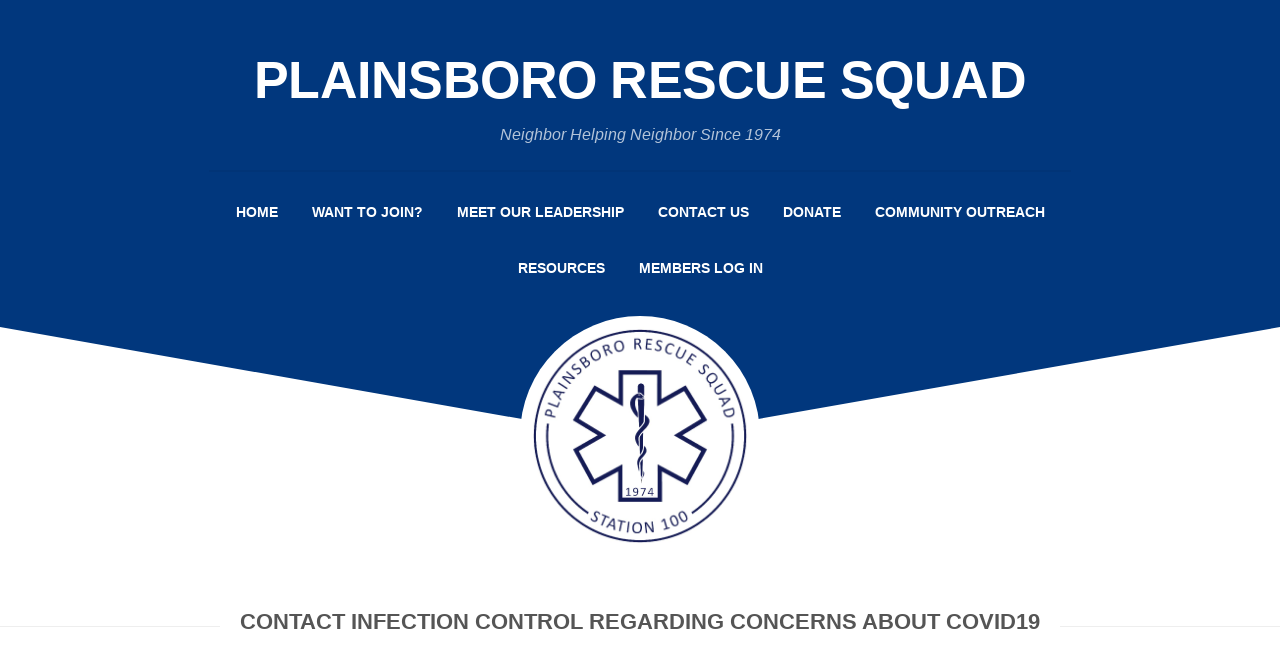

--- FILE ---
content_type: text/html; charset=UTF-8
request_url: https://www.plainsbororescuesquad.org/contact-infection-control/
body_size: 7592
content:
<!DOCTYPE html> 
<html class="no-js" lang="en">

<head>
	<meta charset="UTF-8">
	<meta name="viewport" content="width=device-width, initial-scale=1.0">
	<link rel="profile" href="http://gmpg.org/xfn/11">
	<link rel="pingback" href="https://www.plainsbororescuesquad.org/xmlrpc.php">
	
	<title>Contact Infection Control regarding concerns about Covid19 &#8211; Plainsboro Rescue Squad</title>
<meta name='robots' content='max-image-preview:large' />
<script>document.documentElement.className = document.documentElement.className.replace("no-js","js");</script>
<link rel="alternate" type="application/rss+xml" title="Plainsboro Rescue Squad &raquo; Feed" href="https://www.plainsbororescuesquad.org/feed/" />
<link rel="alternate" type="application/rss+xml" title="Plainsboro Rescue Squad &raquo; Comments Feed" href="https://www.plainsbororescuesquad.org/comments/feed/" />
<script type="text/javascript">
/* <![CDATA[ */
window._wpemojiSettings = {"baseUrl":"https:\/\/s.w.org\/images\/core\/emoji\/15.0.3\/72x72\/","ext":".png","svgUrl":"https:\/\/s.w.org\/images\/core\/emoji\/15.0.3\/svg\/","svgExt":".svg","source":{"concatemoji":"https:\/\/www.plainsbororescuesquad.org\/wp-includes\/js\/wp-emoji-release.min.js?ver=6.6.4"}};
/*! This file is auto-generated */
!function(i,n){var o,s,e;function c(e){try{var t={supportTests:e,timestamp:(new Date).valueOf()};sessionStorage.setItem(o,JSON.stringify(t))}catch(e){}}function p(e,t,n){e.clearRect(0,0,e.canvas.width,e.canvas.height),e.fillText(t,0,0);var t=new Uint32Array(e.getImageData(0,0,e.canvas.width,e.canvas.height).data),r=(e.clearRect(0,0,e.canvas.width,e.canvas.height),e.fillText(n,0,0),new Uint32Array(e.getImageData(0,0,e.canvas.width,e.canvas.height).data));return t.every(function(e,t){return e===r[t]})}function u(e,t,n){switch(t){case"flag":return n(e,"\ud83c\udff3\ufe0f\u200d\u26a7\ufe0f","\ud83c\udff3\ufe0f\u200b\u26a7\ufe0f")?!1:!n(e,"\ud83c\uddfa\ud83c\uddf3","\ud83c\uddfa\u200b\ud83c\uddf3")&&!n(e,"\ud83c\udff4\udb40\udc67\udb40\udc62\udb40\udc65\udb40\udc6e\udb40\udc67\udb40\udc7f","\ud83c\udff4\u200b\udb40\udc67\u200b\udb40\udc62\u200b\udb40\udc65\u200b\udb40\udc6e\u200b\udb40\udc67\u200b\udb40\udc7f");case"emoji":return!n(e,"\ud83d\udc26\u200d\u2b1b","\ud83d\udc26\u200b\u2b1b")}return!1}function f(e,t,n){var r="undefined"!=typeof WorkerGlobalScope&&self instanceof WorkerGlobalScope?new OffscreenCanvas(300,150):i.createElement("canvas"),a=r.getContext("2d",{willReadFrequently:!0}),o=(a.textBaseline="top",a.font="600 32px Arial",{});return e.forEach(function(e){o[e]=t(a,e,n)}),o}function t(e){var t=i.createElement("script");t.src=e,t.defer=!0,i.head.appendChild(t)}"undefined"!=typeof Promise&&(o="wpEmojiSettingsSupports",s=["flag","emoji"],n.supports={everything:!0,everythingExceptFlag:!0},e=new Promise(function(e){i.addEventListener("DOMContentLoaded",e,{once:!0})}),new Promise(function(t){var n=function(){try{var e=JSON.parse(sessionStorage.getItem(o));if("object"==typeof e&&"number"==typeof e.timestamp&&(new Date).valueOf()<e.timestamp+604800&&"object"==typeof e.supportTests)return e.supportTests}catch(e){}return null}();if(!n){if("undefined"!=typeof Worker&&"undefined"!=typeof OffscreenCanvas&&"undefined"!=typeof URL&&URL.createObjectURL&&"undefined"!=typeof Blob)try{var e="postMessage("+f.toString()+"("+[JSON.stringify(s),u.toString(),p.toString()].join(",")+"));",r=new Blob([e],{type:"text/javascript"}),a=new Worker(URL.createObjectURL(r),{name:"wpTestEmojiSupports"});return void(a.onmessage=function(e){c(n=e.data),a.terminate(),t(n)})}catch(e){}c(n=f(s,u,p))}t(n)}).then(function(e){for(var t in e)n.supports[t]=e[t],n.supports.everything=n.supports.everything&&n.supports[t],"flag"!==t&&(n.supports.everythingExceptFlag=n.supports.everythingExceptFlag&&n.supports[t]);n.supports.everythingExceptFlag=n.supports.everythingExceptFlag&&!n.supports.flag,n.DOMReady=!1,n.readyCallback=function(){n.DOMReady=!0}}).then(function(){return e}).then(function(){var e;n.supports.everything||(n.readyCallback(),(e=n.source||{}).concatemoji?t(e.concatemoji):e.wpemoji&&e.twemoji&&(t(e.twemoji),t(e.wpemoji)))}))}((window,document),window._wpemojiSettings);
/* ]]> */
</script>
<style id='wp-emoji-styles-inline-css' type='text/css'>

	img.wp-smiley, img.emoji {
		display: inline !important;
		border: none !important;
		box-shadow: none !important;
		height: 1em !important;
		width: 1em !important;
		margin: 0 0.07em !important;
		vertical-align: -0.1em !important;
		background: none !important;
		padding: 0 !important;
	}
</style>
<link rel='stylesheet' id='wp-block-library-css' href='https://www.plainsbororescuesquad.org/wp-includes/css/dist/block-library/style.min.css?ver=6.6.4' type='text/css' media='all' />
<style id='classic-theme-styles-inline-css' type='text/css'>
/*! This file is auto-generated */
.wp-block-button__link{color:#fff;background-color:#32373c;border-radius:9999px;box-shadow:none;text-decoration:none;padding:calc(.667em + 2px) calc(1.333em + 2px);font-size:1.125em}.wp-block-file__button{background:#32373c;color:#fff;text-decoration:none}
</style>
<style id='global-styles-inline-css' type='text/css'>
:root{--wp--preset--aspect-ratio--square: 1;--wp--preset--aspect-ratio--4-3: 4/3;--wp--preset--aspect-ratio--3-4: 3/4;--wp--preset--aspect-ratio--3-2: 3/2;--wp--preset--aspect-ratio--2-3: 2/3;--wp--preset--aspect-ratio--16-9: 16/9;--wp--preset--aspect-ratio--9-16: 9/16;--wp--preset--color--black: #000000;--wp--preset--color--cyan-bluish-gray: #abb8c3;--wp--preset--color--white: #ffffff;--wp--preset--color--pale-pink: #f78da7;--wp--preset--color--vivid-red: #cf2e2e;--wp--preset--color--luminous-vivid-orange: #ff6900;--wp--preset--color--luminous-vivid-amber: #fcb900;--wp--preset--color--light-green-cyan: #7bdcb5;--wp--preset--color--vivid-green-cyan: #00d084;--wp--preset--color--pale-cyan-blue: #8ed1fc;--wp--preset--color--vivid-cyan-blue: #0693e3;--wp--preset--color--vivid-purple: #9b51e0;--wp--preset--gradient--vivid-cyan-blue-to-vivid-purple: linear-gradient(135deg,rgba(6,147,227,1) 0%,rgb(155,81,224) 100%);--wp--preset--gradient--light-green-cyan-to-vivid-green-cyan: linear-gradient(135deg,rgb(122,220,180) 0%,rgb(0,208,130) 100%);--wp--preset--gradient--luminous-vivid-amber-to-luminous-vivid-orange: linear-gradient(135deg,rgba(252,185,0,1) 0%,rgba(255,105,0,1) 100%);--wp--preset--gradient--luminous-vivid-orange-to-vivid-red: linear-gradient(135deg,rgba(255,105,0,1) 0%,rgb(207,46,46) 100%);--wp--preset--gradient--very-light-gray-to-cyan-bluish-gray: linear-gradient(135deg,rgb(238,238,238) 0%,rgb(169,184,195) 100%);--wp--preset--gradient--cool-to-warm-spectrum: linear-gradient(135deg,rgb(74,234,220) 0%,rgb(151,120,209) 20%,rgb(207,42,186) 40%,rgb(238,44,130) 60%,rgb(251,105,98) 80%,rgb(254,248,76) 100%);--wp--preset--gradient--blush-light-purple: linear-gradient(135deg,rgb(255,206,236) 0%,rgb(152,150,240) 100%);--wp--preset--gradient--blush-bordeaux: linear-gradient(135deg,rgb(254,205,165) 0%,rgb(254,45,45) 50%,rgb(107,0,62) 100%);--wp--preset--gradient--luminous-dusk: linear-gradient(135deg,rgb(255,203,112) 0%,rgb(199,81,192) 50%,rgb(65,88,208) 100%);--wp--preset--gradient--pale-ocean: linear-gradient(135deg,rgb(255,245,203) 0%,rgb(182,227,212) 50%,rgb(51,167,181) 100%);--wp--preset--gradient--electric-grass: linear-gradient(135deg,rgb(202,248,128) 0%,rgb(113,206,126) 100%);--wp--preset--gradient--midnight: linear-gradient(135deg,rgb(2,3,129) 0%,rgb(40,116,252) 100%);--wp--preset--font-size--small: 13px;--wp--preset--font-size--medium: 20px;--wp--preset--font-size--large: 36px;--wp--preset--font-size--x-large: 42px;--wp--preset--spacing--20: 0.44rem;--wp--preset--spacing--30: 0.67rem;--wp--preset--spacing--40: 1rem;--wp--preset--spacing--50: 1.5rem;--wp--preset--spacing--60: 2.25rem;--wp--preset--spacing--70: 3.38rem;--wp--preset--spacing--80: 5.06rem;--wp--preset--shadow--natural: 6px 6px 9px rgba(0, 0, 0, 0.2);--wp--preset--shadow--deep: 12px 12px 50px rgba(0, 0, 0, 0.4);--wp--preset--shadow--sharp: 6px 6px 0px rgba(0, 0, 0, 0.2);--wp--preset--shadow--outlined: 6px 6px 0px -3px rgba(255, 255, 255, 1), 6px 6px rgba(0, 0, 0, 1);--wp--preset--shadow--crisp: 6px 6px 0px rgba(0, 0, 0, 1);}:where(.is-layout-flex){gap: 0.5em;}:where(.is-layout-grid){gap: 0.5em;}body .is-layout-flex{display: flex;}.is-layout-flex{flex-wrap: wrap;align-items: center;}.is-layout-flex > :is(*, div){margin: 0;}body .is-layout-grid{display: grid;}.is-layout-grid > :is(*, div){margin: 0;}:where(.wp-block-columns.is-layout-flex){gap: 2em;}:where(.wp-block-columns.is-layout-grid){gap: 2em;}:where(.wp-block-post-template.is-layout-flex){gap: 1.25em;}:where(.wp-block-post-template.is-layout-grid){gap: 1.25em;}.has-black-color{color: var(--wp--preset--color--black) !important;}.has-cyan-bluish-gray-color{color: var(--wp--preset--color--cyan-bluish-gray) !important;}.has-white-color{color: var(--wp--preset--color--white) !important;}.has-pale-pink-color{color: var(--wp--preset--color--pale-pink) !important;}.has-vivid-red-color{color: var(--wp--preset--color--vivid-red) !important;}.has-luminous-vivid-orange-color{color: var(--wp--preset--color--luminous-vivid-orange) !important;}.has-luminous-vivid-amber-color{color: var(--wp--preset--color--luminous-vivid-amber) !important;}.has-light-green-cyan-color{color: var(--wp--preset--color--light-green-cyan) !important;}.has-vivid-green-cyan-color{color: var(--wp--preset--color--vivid-green-cyan) !important;}.has-pale-cyan-blue-color{color: var(--wp--preset--color--pale-cyan-blue) !important;}.has-vivid-cyan-blue-color{color: var(--wp--preset--color--vivid-cyan-blue) !important;}.has-vivid-purple-color{color: var(--wp--preset--color--vivid-purple) !important;}.has-black-background-color{background-color: var(--wp--preset--color--black) !important;}.has-cyan-bluish-gray-background-color{background-color: var(--wp--preset--color--cyan-bluish-gray) !important;}.has-white-background-color{background-color: var(--wp--preset--color--white) !important;}.has-pale-pink-background-color{background-color: var(--wp--preset--color--pale-pink) !important;}.has-vivid-red-background-color{background-color: var(--wp--preset--color--vivid-red) !important;}.has-luminous-vivid-orange-background-color{background-color: var(--wp--preset--color--luminous-vivid-orange) !important;}.has-luminous-vivid-amber-background-color{background-color: var(--wp--preset--color--luminous-vivid-amber) !important;}.has-light-green-cyan-background-color{background-color: var(--wp--preset--color--light-green-cyan) !important;}.has-vivid-green-cyan-background-color{background-color: var(--wp--preset--color--vivid-green-cyan) !important;}.has-pale-cyan-blue-background-color{background-color: var(--wp--preset--color--pale-cyan-blue) !important;}.has-vivid-cyan-blue-background-color{background-color: var(--wp--preset--color--vivid-cyan-blue) !important;}.has-vivid-purple-background-color{background-color: var(--wp--preset--color--vivid-purple) !important;}.has-black-border-color{border-color: var(--wp--preset--color--black) !important;}.has-cyan-bluish-gray-border-color{border-color: var(--wp--preset--color--cyan-bluish-gray) !important;}.has-white-border-color{border-color: var(--wp--preset--color--white) !important;}.has-pale-pink-border-color{border-color: var(--wp--preset--color--pale-pink) !important;}.has-vivid-red-border-color{border-color: var(--wp--preset--color--vivid-red) !important;}.has-luminous-vivid-orange-border-color{border-color: var(--wp--preset--color--luminous-vivid-orange) !important;}.has-luminous-vivid-amber-border-color{border-color: var(--wp--preset--color--luminous-vivid-amber) !important;}.has-light-green-cyan-border-color{border-color: var(--wp--preset--color--light-green-cyan) !important;}.has-vivid-green-cyan-border-color{border-color: var(--wp--preset--color--vivid-green-cyan) !important;}.has-pale-cyan-blue-border-color{border-color: var(--wp--preset--color--pale-cyan-blue) !important;}.has-vivid-cyan-blue-border-color{border-color: var(--wp--preset--color--vivid-cyan-blue) !important;}.has-vivid-purple-border-color{border-color: var(--wp--preset--color--vivid-purple) !important;}.has-vivid-cyan-blue-to-vivid-purple-gradient-background{background: var(--wp--preset--gradient--vivid-cyan-blue-to-vivid-purple) !important;}.has-light-green-cyan-to-vivid-green-cyan-gradient-background{background: var(--wp--preset--gradient--light-green-cyan-to-vivid-green-cyan) !important;}.has-luminous-vivid-amber-to-luminous-vivid-orange-gradient-background{background: var(--wp--preset--gradient--luminous-vivid-amber-to-luminous-vivid-orange) !important;}.has-luminous-vivid-orange-to-vivid-red-gradient-background{background: var(--wp--preset--gradient--luminous-vivid-orange-to-vivid-red) !important;}.has-very-light-gray-to-cyan-bluish-gray-gradient-background{background: var(--wp--preset--gradient--very-light-gray-to-cyan-bluish-gray) !important;}.has-cool-to-warm-spectrum-gradient-background{background: var(--wp--preset--gradient--cool-to-warm-spectrum) !important;}.has-blush-light-purple-gradient-background{background: var(--wp--preset--gradient--blush-light-purple) !important;}.has-blush-bordeaux-gradient-background{background: var(--wp--preset--gradient--blush-bordeaux) !important;}.has-luminous-dusk-gradient-background{background: var(--wp--preset--gradient--luminous-dusk) !important;}.has-pale-ocean-gradient-background{background: var(--wp--preset--gradient--pale-ocean) !important;}.has-electric-grass-gradient-background{background: var(--wp--preset--gradient--electric-grass) !important;}.has-midnight-gradient-background{background: var(--wp--preset--gradient--midnight) !important;}.has-small-font-size{font-size: var(--wp--preset--font-size--small) !important;}.has-medium-font-size{font-size: var(--wp--preset--font-size--medium) !important;}.has-large-font-size{font-size: var(--wp--preset--font-size--large) !important;}.has-x-large-font-size{font-size: var(--wp--preset--font-size--x-large) !important;}
:where(.wp-block-post-template.is-layout-flex){gap: 1.25em;}:where(.wp-block-post-template.is-layout-grid){gap: 1.25em;}
:where(.wp-block-columns.is-layout-flex){gap: 2em;}:where(.wp-block-columns.is-layout-grid){gap: 2em;}
:root :where(.wp-block-pullquote){font-size: 1.5em;line-height: 1.6;}
</style>
<link rel='stylesheet' id='wpda_wpdp_public-css' href='https://www.plainsbororescuesquad.org/wp-content/plugins/wp-data-access/public/../assets/css/wpda_public.css?ver=5.3.17' type='text/css' media='all' />
<link rel='stylesheet' id='wpforms-classic-full-css' href='https://www.plainsbororescuesquad.org/wp-content/plugins/wpforms-lite/assets/css/frontend/classic/wpforms-full.min.css?ver=1.9.7.3' type='text/css' media='all' />
<link rel='stylesheet' id='slanted-style-css' href='https://www.plainsbororescuesquad.org/wp-content/themes/slanted/style.css?ver=6.6.4' type='text/css' media='all' />
<style id='slanted-style-inline-css' type='text/css'>
body { font-family: Arial, sans-serif; }
.container { max-width: 922px; }

::selection { background-color: #01377d; }
::-moz-selection { background-color: #01377d; }

a,
.themeform label .required,
.post-hover:hover .post-title a,
.post-title a:hover,
.post-nav li a:hover span,
.post-nav li a:hover i,
.sidebar .post-nav li a:hover span,
.widget > h3:after,
.widget_rss ul li a,
.widget_calendar a,
.alx-tabs-nav li.active a,
.alx-tab .tab-item-category a,
.alx-posts .post-item-category a,
.alx-tab li:hover .tab-item-title a,
.alx-tab li:hover .tab-item-comment a,
.alx-posts li:hover .post-item-title a,
.dark .widget a:hover,
.dark .widget_rss ul li a,
.dark .widget_calendar a,
.dark .alx-tab .tab-item-category a,
.dark .alx-posts .post-item-category a,
.dark .alx-tab li:hover .tab-item-title a,
.dark .alx-tab li:hover .tab-item-comment a,
.dark .alx-posts li:hover .post-item-title a,
.comment-tabs li.active a,
.comment-awaiting-moderation,
.child-menu a:hover,
.child-menu .current_page_item > a,
.wp-pagenavi a { color: #01377d; }

.themeform input[type="submit"],
.themeform button[type="submit"],
.sidebar-toggle,
#header,
#footer-bottom,
.post-tags a:hover,
.author-bio .bio-avatar:after,
.widget_calendar caption,
.dark .widget_calendar caption,
.commentlist li.bypostauthor > .comment-body:after,
.commentlist li.comment-author-admin > .comment-body:after { background-color: #01377d; }

.alx-tabs-nav li.active a,
.dark .alx-tabs-nav li.active a { border-color: #01377d; }

.widget > h3 > span,
.alx-tabs-nav li.active a,
.comment-tabs li.active a,
.wp-pagenavi a:hover,
.wp-pagenavi a:active,
.wp-pagenavi span.current { border-bottom-color: #01377d!important; }				
				

</style>
<link rel='stylesheet' id='slanted-responsive-css' href='https://www.plainsbororescuesquad.org/wp-content/themes/slanted/responsive.css?ver=6.6.4' type='text/css' media='all' />
<link rel='stylesheet' id='slanted-font-awesome-css' href='https://www.plainsbororescuesquad.org/wp-content/themes/slanted/fonts/font-awesome.min.css?ver=6.6.4' type='text/css' media='all' />
<link rel='stylesheet' id='dashicons-css' href='https://www.plainsbororescuesquad.org/wp-includes/css/dashicons.min.css?ver=6.6.4' type='text/css' media='all' />
<link rel='stylesheet' id='wppb_stylesheet-css' href='https://www.plainsbororescuesquad.org/wp-content/plugins/profile-builder/assets/css/style-front-end.css?ver=3.12.5' type='text/css' media='all' />
<script type="text/javascript" src="https://www.plainsbororescuesquad.org/wp-includes/js/jquery/jquery.min.js?ver=3.7.1" id="jquery-core-js"></script>
<script type="text/javascript" src="https://www.plainsbororescuesquad.org/wp-includes/js/jquery/jquery-migrate.min.js?ver=3.4.1" id="jquery-migrate-js"></script>
<script type="text/javascript" src="https://www.plainsbororescuesquad.org/wp-includes/js/underscore.min.js?ver=1.13.4" id="underscore-js"></script>
<script type="text/javascript" src="https://www.plainsbororescuesquad.org/wp-includes/js/backbone.min.js?ver=1.5.0" id="backbone-js"></script>
<script type="text/javascript" id="wp-api-request-js-extra">
/* <![CDATA[ */
var wpApiSettings = {"root":"https:\/\/www.plainsbororescuesquad.org\/wp-json\/","nonce":"af4d5930ac","versionString":"wp\/v2\/"};
/* ]]> */
</script>
<script type="text/javascript" src="https://www.plainsbororescuesquad.org/wp-includes/js/api-request.min.js?ver=6.6.4" id="wp-api-request-js"></script>
<script type="text/javascript" src="https://www.plainsbororescuesquad.org/wp-includes/js/wp-api.min.js?ver=6.6.4" id="wp-api-js"></script>
<script type="text/javascript" id="wpda_rest_api-js-extra">
/* <![CDATA[ */
var wpdaApiSettings = {"path":"wpda"};
/* ]]> */
</script>
<script type="text/javascript" src="https://www.plainsbororescuesquad.org/wp-content/plugins/wp-data-access/public/../assets/js/wpda_rest_api.js?ver=5.3.17" id="wpda_rest_api-js"></script>
<script type="text/javascript" src="https://www.plainsbororescuesquad.org/wp-content/themes/slanted/js/jquery.flexslider.min.js?ver=6.6.4" id="slanted-flexslider-js"></script>
<link rel="https://api.w.org/" href="https://www.plainsbororescuesquad.org/wp-json/" /><link rel="alternate" title="JSON" type="application/json" href="https://www.plainsbororescuesquad.org/wp-json/wp/v2/pages/1225" /><link rel="EditURI" type="application/rsd+xml" title="RSD" href="https://www.plainsbororescuesquad.org/xmlrpc.php?rsd" />
<meta name="generator" content="WordPress 6.6.4" />
<link rel="canonical" href="https://www.plainsbororescuesquad.org/contact-infection-control/" />
<link rel='shortlink' href='https://www.plainsbororescuesquad.org/?p=1225' />
<meta name="generator" content="Elementor 3.24.7; features: additional_custom_breakpoints; settings: css_print_method-external, google_font-enabled, font_display-auto">
			<style>
				.e-con.e-parent:nth-of-type(n+4):not(.e-lazyloaded):not(.e-no-lazyload),
				.e-con.e-parent:nth-of-type(n+4):not(.e-lazyloaded):not(.e-no-lazyload) * {
					background-image: none !important;
				}
				@media screen and (max-height: 1024px) {
					.e-con.e-parent:nth-of-type(n+3):not(.e-lazyloaded):not(.e-no-lazyload),
					.e-con.e-parent:nth-of-type(n+3):not(.e-lazyloaded):not(.e-no-lazyload) * {
						background-image: none !important;
					}
				}
				@media screen and (max-height: 640px) {
					.e-con.e-parent:nth-of-type(n+2):not(.e-lazyloaded):not(.e-no-lazyload),
					.e-con.e-parent:nth-of-type(n+2):not(.e-lazyloaded):not(.e-no-lazyload) * {
						background-image: none !important;
					}
				}
			</style>
			<style type="text/css" id="custom-background-css">
body.custom-background { background-color: #ffffff; }
</style>
	<link rel="icon" href="https://www.plainsbororescuesquad.org/wp-content/uploads/2017/08/cropped-logo2x.1-1-32x32.png" sizes="32x32" />
<link rel="icon" href="https://www.plainsbororescuesquad.org/wp-content/uploads/2017/08/cropped-logo2x.1-1-192x192.png" sizes="192x192" />
<link rel="apple-touch-icon" href="https://www.plainsbororescuesquad.org/wp-content/uploads/2017/08/cropped-logo2x.1-1-180x180.png" />
<meta name="msapplication-TileImage" content="https://www.plainsbororescuesquad.org/wp-content/uploads/2017/08/cropped-logo2x.1-1-270x270.png" />
<style id="kirki-inline-styles"></style></head>

<body class="page-template-default page page-id-1225 custom-background has-dashicons col-1c full-width mobile-menu elementor-default elementor-kit-1283">

<div id="wrapper">
	<div id="wrapper-inner">
	<header id="header" class="group">
	
		<div class="slant-left"></div>
		<div class="slant-right"></div>
		
		<div class="container group">
			<div class="group pad">
				
									<p class="site-title"><a href="https://www.plainsbororescuesquad.org/" rel="home">Plainsboro Rescue Squad</a></p>
											<p class="site-description">Neighbor Helping Neighbor Since 1974</p>
												
				
				<div class="clear"></div>
				
									<nav class="nav-container group" id="nav-mobile">
						<div class="nav-toggle"><i class="fa fa-bars"></i></div>
						<div class="nav-text"><!-- put your mobile menu text here --></div>
						<div class="nav-wrap container"><ul id="menu-main" class="nav group"><li id="menu-item-1173" class="nmr-logged-out menu-item menu-item-type-post_type menu-item-object-page menu-item-home menu-item-1173"><a href="https://www.plainsbororescuesquad.org/">Home</a></li>
<li id="menu-item-2130" class="menu-item menu-item-type-post_type menu-item-object-page menu-item-2130"><a href="https://www.plainsbororescuesquad.org/want-to-join/">Want to Join?</a></li>
<li id="menu-item-2935" class="menu-item menu-item-type-post_type menu-item-object-page menu-item-2935"><a href="https://www.plainsbororescuesquad.org/meet-our-leadership/">Meet Our Leadership</a></li>
<li id="menu-item-1210" class="nmr-logged-out menu-item menu-item-type-post_type menu-item-object-page menu-item-1210"><a href="https://www.plainsbororescuesquad.org/contact-us/">Contact Us</a></li>
<li id="menu-item-2365" class="nmr-logged-out menu-item menu-item-type-post_type menu-item-object-page menu-item-2365"><a href="https://www.plainsbororescuesquad.org/donate-to-plainsboro-rescue-squad/">Donate</a></li>
<li id="menu-item-2052" class="menu-item menu-item-type-post_type menu-item-object-page menu-item-2052"><a href="https://www.plainsbororescuesquad.org/what-we-do/community-outreach/">Community Outreach</a></li>
<li id="menu-item-3093" class="menu-item menu-item-type-post_type menu-item-object-page menu-item-3093"><a href="https://www.plainsbororescuesquad.org/resources/">Resources</a></li>
<li id="menu-item-2155" class="menu-item menu-item-type-custom menu-item-object-custom menu-item-2155"><a title="Members Login " href="https://www.plainsbororescuesquad.org/wp-login.php?redirect_to=https%3A%2F%2Fwww.plainsbororescuesquad.org%2Fwp-admin%2Findex.php%3Floggedout%3Dtrue&#038;reauth=1">Members Log In</a></li>
</ul></div>
					</nav><!--/#nav-mobile-->
								
									<nav class="nav-container group" id="nav-header">
						<div class="nav-toggle"><i class="fa fa-bars"></i></div>
						<div class="nav-text"><!-- put your mobile menu text here --></div>
						<div class="nav-wrap container"><ul id="menu-main-1" class="nav group"><li class="nmr-logged-out menu-item menu-item-type-post_type menu-item-object-page menu-item-home menu-item-1173"><a href="https://www.plainsbororescuesquad.org/">Home</a></li>
<li class="menu-item menu-item-type-post_type menu-item-object-page menu-item-2130"><a href="https://www.plainsbororescuesquad.org/want-to-join/">Want to Join?</a></li>
<li class="menu-item menu-item-type-post_type menu-item-object-page menu-item-2935"><a href="https://www.plainsbororescuesquad.org/meet-our-leadership/">Meet Our Leadership</a></li>
<li class="nmr-logged-out menu-item menu-item-type-post_type menu-item-object-page menu-item-1210"><a href="https://www.plainsbororescuesquad.org/contact-us/">Contact Us</a></li>
<li class="nmr-logged-out menu-item menu-item-type-post_type menu-item-object-page menu-item-2365"><a href="https://www.plainsbororescuesquad.org/donate-to-plainsboro-rescue-squad/">Donate</a></li>
<li class="menu-item menu-item-type-post_type menu-item-object-page menu-item-2052"><a href="https://www.plainsbororescuesquad.org/what-we-do/community-outreach/">Community Outreach</a></li>
<li class="menu-item menu-item-type-post_type menu-item-object-page menu-item-3093"><a href="https://www.plainsbororescuesquad.org/resources/">Resources</a></li>
<li class="menu-item menu-item-type-custom menu-item-object-custom menu-item-2155"><a title="Members Login " href="https://www.plainsbororescuesquad.org/wp-login.php?redirect_to=https%3A%2F%2Fwww.plainsbororescuesquad.org%2Fwp-admin%2Findex.php%3Floggedout%3Dtrue&#038;reauth=1">Members Log In</a></li>
</ul></div>
					</nav><!--/#nav-header-->
								
									<div class="slant-avatar"><a href="https://www.plainsbororescuesquad.org"><img src="http://www.plainsbororescuesquad.org/wp-content/uploads/BlueWhite-Circle-logo-pdf.jpg" alt="" /></a></div>
								
			</div><!--/.pad-->
		</div><!--/.container-->
		
	</header><!--/#header-->
	
	<div id="subheader">	
		<div class="container">
												</div>
	</div><!--/#subheader-->
	
	<div class="page-title group">
	<div class="container">

			<h2>Contact Infection Control regarding concerns about Covid19</h2>

		</div>
</div><!--/.page-title-->		
	<div id="page">
		<div class="container group">
<div class="content">
	<div class="pad group">
		
				
			<article class="group post-1225 page type-page status-publish hentry">
				
				<div class="entry themeform">
					<div class="wpforms-container wpforms-container-full" id="wpforms-1224"><form id="wpforms-form-1224" class="wpforms-validate wpforms-form" data-formid="1224" method="post" enctype="multipart/form-data" action="/contact-infection-control/" data-token="2638783fefe30b332a2ca7d410f7f880" data-token-time="1769376993"><noscript class="wpforms-error-noscript">Please enable JavaScript in your browser to complete this form.</noscript><div class="wpforms-field-container"><div id="wpforms-1224-field_0-container" class="wpforms-field wpforms-field-name" data-field-id="0"><label class="wpforms-field-label">Name <span class="wpforms-required-label">*</span></label><div class="wpforms-field-row wpforms-field-medium"><div class="wpforms-field-row-block wpforms-first wpforms-one-half"><input type="text" id="wpforms-1224-field_0" class="wpforms-field-name-first wpforms-field-required" name="wpforms[fields][0][first]" required><label for="wpforms-1224-field_0" class="wpforms-field-sublabel after">First</label></div><div class="wpforms-field-row-block wpforms-one-half"><input type="text" id="wpforms-1224-field_0-last" class="wpforms-field-name-last wpforms-field-required" name="wpforms[fields][0][last]" required><label for="wpforms-1224-field_0-last" class="wpforms-field-sublabel after">Last</label></div></div></div><div id="wpforms-1224-field_1-container" class="wpforms-field wpforms-field-email" data-field-id="1"><label class="wpforms-field-label" for="wpforms-1224-field_1">Email <span class="wpforms-required-label">*</span></label><input type="email" id="wpforms-1224-field_1" class="wpforms-field-medium wpforms-field-required" name="wpforms[fields][1]" spellcheck="false" required><div class="wpforms-field-description">Please enter your email, so we can follow up with you.</div></div><div id="wpforms-1224-field_3-container" class="wpforms-field wpforms-field-text" data-field-id="3"><label class="wpforms-field-label" for="wpforms-1224-field_3">Subject <span class="wpforms-required-label">*</span></label><input type="text" id="wpforms-1224-field_3" class="wpforms-field-medium wpforms-field-required" name="wpforms[fields][3]" required></div><div id="wpforms-1224-field_4-container" class="wpforms-field wpforms-field-textarea" data-field-id="4"><label class="wpforms-field-label" for="wpforms-1224-field_4">Message <span class="wpforms-required-label">*</span></label><textarea id="wpforms-1224-field_4" class="wpforms-field-medium wpforms-field-required" name="wpforms[fields][4]" required></textarea></div></div><!-- .wpforms-field-container --><div class="wpforms-field wpforms-field-hp"><label for="wpforms-1224-field-hp" class="wpforms-field-label">Message</label><input type="text" name="wpforms[hp]" id="wpforms-1224-field-hp" class="wpforms-field-medium"></div><div class="wpforms-submit-container" ><input type="hidden" name="wpforms[id]" value="1224"><input type="hidden" name="page_title" value="Contact Infection Control regarding concerns about Covid19"><input type="hidden" name="page_url" value="https://www.plainsbororescuesquad.org/contact-infection-control/"><input type="hidden" name="url_referer" value=""><input type="hidden" name="page_id" value="1225"><input type="hidden" name="wpforms[post_id]" value="1225"><button type="submit" name="wpforms[submit]" id="wpforms-submit-1224" class="wpforms-submit" data-alt-text="Sending..." data-submit-text="Submit" aria-live="assertive" value="wpforms-submit">Submit</button></div></form></div>  <!-- .wpforms-container -->
					<div class="clear"></div>
				</div><!--/.entry-->
				
			</article>
			
						
				
	</div><!--/.pad-->
</div><!--/.content-->


		</div><!--/.container-->
	</div><!--/#page-->
	
	<footer id="footer" >
		
					
				
				
		<div id="footer-bottom">
			<div class="container">
				<a id="back-to-top" href="#"><i class="fa fa-angle-up"></i></a>		
				<div class="pad group">
					
					<div class="grid one-half">
						
												
						<div id="copyright">
															<p>Plainsboro Rescue Squad &copy; 2026. All Rights Reserved.</p>
													</div><!--/#copyright-->
						
												
					</div>
					
					<div class="grid one-half last">	
																								</div>
				
				</div><!--/.pad-->
			</div>
		</div><!--/.container-->
		
	</footer><!--/#footer-->
	
	</div>
</div><!--/#wrapper-->

<style type="text/css"> 
         /* Hide reCAPTCHA V3 badge */
        .grecaptcha-badge {
        
            visibility: hidden !important;
        
        }
    </style>			<script type='text/javascript'>
				const lazyloadRunObserver = () => {
					const lazyloadBackgrounds = document.querySelectorAll( `.e-con.e-parent:not(.e-lazyloaded)` );
					const lazyloadBackgroundObserver = new IntersectionObserver( ( entries ) => {
						entries.forEach( ( entry ) => {
							if ( entry.isIntersecting ) {
								let lazyloadBackground = entry.target;
								if( lazyloadBackground ) {
									lazyloadBackground.classList.add( 'e-lazyloaded' );
								}
								lazyloadBackgroundObserver.unobserve( entry.target );
							}
						});
					}, { rootMargin: '200px 0px 200px 0px' } );
					lazyloadBackgrounds.forEach( ( lazyloadBackground ) => {
						lazyloadBackgroundObserver.observe( lazyloadBackground );
					} );
				};
				const events = [
					'DOMContentLoaded',
					'elementor/lazyload/observe',
				];
				events.forEach( ( event ) => {
					document.addEventListener( event, lazyloadRunObserver );
				} );
			</script>
			<script type="text/javascript" src="https://www.plainsbororescuesquad.org/wp-content/themes/slanted/js/jquery.fitvids.js?ver=6.6.4" id="slanted-fitvids-js"></script>
<script type="text/javascript" src="https://www.plainsbororescuesquad.org/wp-content/themes/slanted/js/scripts.js?ver=6.6.4" id="slanted-scripts-js"></script>
<script type="text/javascript" src="https://www.plainsbororescuesquad.org/wp-content/plugins/wpforms-lite/assets/lib/jquery.validate.min.js?ver=1.21.0" id="wpforms-validation-js"></script>
<script type="text/javascript" src="https://www.plainsbororescuesquad.org/wp-content/plugins/wpforms-lite/assets/lib/mailcheck.min.js?ver=1.1.2" id="wpforms-mailcheck-js"></script>
<script type="text/javascript" src="https://www.plainsbororescuesquad.org/wp-content/plugins/wpforms-lite/assets/lib/punycode.min.js?ver=1.0.0" id="wpforms-punycode-js"></script>
<script type="text/javascript" src="https://www.plainsbororescuesquad.org/wp-content/plugins/wpforms-lite/assets/js/share/utils.min.js?ver=1.9.7.3" id="wpforms-generic-utils-js"></script>
<script type="text/javascript" src="https://www.plainsbororescuesquad.org/wp-content/plugins/wpforms-lite/assets/js/frontend/wpforms.min.js?ver=1.9.7.3" id="wpforms-js"></script>
<script type="text/javascript" src="https://www.plainsbororescuesquad.org/wp-content/plugins/wpforms-lite/assets/js/frontend/fields/address.min.js?ver=1.9.7.3" id="wpforms-address-field-js"></script>
<script type='text/javascript'>
/* <![CDATA[ */
var wpforms_settings = {"val_required":"This field is required.","val_email":"Please enter a valid email address.","val_email_suggestion":"Did you mean {suggestion}?","val_email_suggestion_title":"Click to accept this suggestion.","val_email_restricted":"This email address is not allowed.","val_number":"Please enter a valid number.","val_number_positive":"Please enter a valid positive number.","val_minimum_price":"Amount entered is less than the required minimum.","val_confirm":"Field values do not match.","val_checklimit":"You have exceeded the number of allowed selections: {#}.","val_limit_characters":"{count} of {limit} max characters.","val_limit_words":"{count} of {limit} max words.","val_min":"Please enter a value greater than or equal to {0}.","val_max":"Please enter a value less than or equal to {0}.","val_recaptcha_fail_msg":"Google reCAPTCHA verification failed, please try again later.","val_turnstile_fail_msg":"Cloudflare Turnstile verification failed, please try again later.","val_inputmask_incomplete":"Please fill out the field in required format.","uuid_cookie":"","locale":"en","country":"","country_list_label":"Country list","wpforms_plugin_url":"https:\/\/www.plainsbororescuesquad.org\/wp-content\/plugins\/wpforms-lite\/","gdpr":"","ajaxurl":"https:\/\/www.plainsbororescuesquad.org\/wp-admin\/admin-ajax.php","mailcheck_enabled":"1","mailcheck_domains":[],"mailcheck_toplevel_domains":["dev"],"is_ssl":"1","currency_code":"USD","currency_thousands":",","currency_decimals":"2","currency_decimal":".","currency_symbol":"$","currency_symbol_pos":"left","val_requiredpayment":"Payment is required.","val_creditcard":"Please enter a valid credit card number.","error_updating_token":"Error updating token. Please try again or contact support if the issue persists.","network_error":"Network error or server is unreachable. Check your connection or try again later.","token_cache_lifetime":"86400","hn_data":[],"address_field":{"list_countries_without_states":["GB","DE","CH","NL"]}}
/* ]]> */
</script>
</body>
</html>